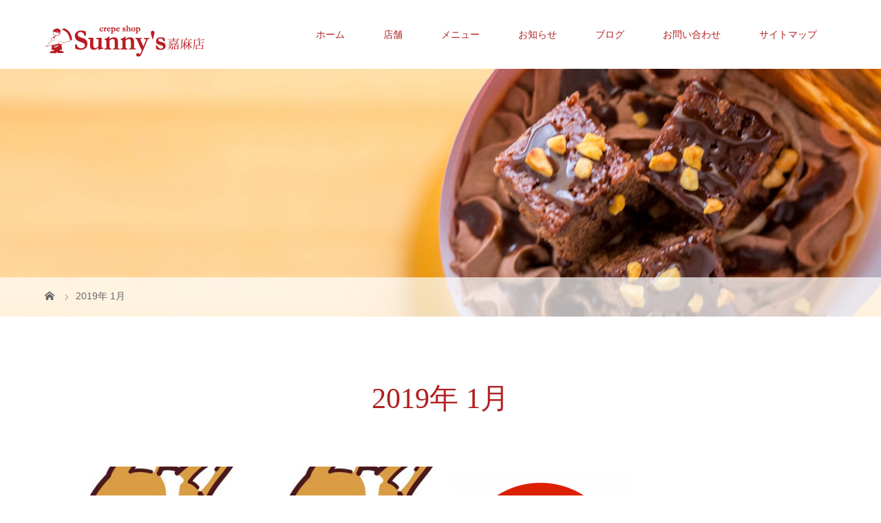

--- FILE ---
content_type: text/html; charset=UTF-8
request_url: https://crepe-fukuoka.com/archives/date/2019/01
body_size: 11374
content:
<!DOCTYPE html>
<html class="pc" lang="ja">
<head>
<meta charset="UTF-8">
<meta name="description" content="2019年 1月の記事一覧">
<meta name="viewport" content="width=device-width">
<title>2019年 1月の記事一覧</title>
<!--[if lt IE 9]>
<script src="https://crepe-fukuoka.com/wp-content/themes/story_tcd041/js/html5.js"></script>
<![endif]-->
<link rel="shortcut icon" href="https://crepe-fukuoka.com/wp-content/uploads/tcd-w/favicon.png">
<link rel='dns-prefetch' href='//s0.wp.com' />
<link rel='dns-prefetch' href='//www.google.com' />
<link rel='dns-prefetch' href='//s.w.org' />
<link rel='stylesheet' id='sb_instagram_styles-css'  href='https://crepe-fukuoka.com/wp-content/plugins/instagram-feed/css/sb-instagram-2-2.min.css' type='text/css' media='all' />
<link rel='stylesheet' id='contact-form-7-css'  href='https://crepe-fukuoka.com/wp-content/plugins/contact-form-7/includes/css/styles.css' type='text/css' media='all' />
<link rel='stylesheet' id='foobox-free-min-css'  href='https://crepe-fukuoka.com/wp-content/plugins/foobox-image-lightbox/free/css/foobox.free.min.css' type='text/css' media='all' />
<link rel='stylesheet' id='tcd-maps-css'  href='https://crepe-fukuoka.com/wp-content/plugins/tcd-google-maps/admin.css' type='text/css' media='all' />
<link rel='stylesheet' id='dashicons-css'  href='https://crepe-fukuoka.com/wp-includes/css/dashicons.min.css' type='text/css' media='all' />
<link rel='stylesheet' id='parent-style-css'  href='https://crepe-fukuoka.com/wp-content/themes/story_tcd041/style.css' type='text/css' media='all' />
<link rel='stylesheet' id='child-style-css'  href='https://crepe-fukuoka.com/wp-content/themes/story_child/style.css' type='text/css' media='all' />
<link rel='stylesheet' id='story-slick-css'  href='https://crepe-fukuoka.com/wp-content/themes/story_tcd041/css/slick.css' type='text/css' media='all' />
<link rel='stylesheet' id='story-slick-theme-css'  href='https://crepe-fukuoka.com/wp-content/themes/story_tcd041/css/slick-theme.css' type='text/css' media='all' />
<link rel='stylesheet' id='story-style-css'  href='https://crepe-fukuoka.com/wp-content/themes/story_child/style.css' type='text/css' media='all' />
<link rel='stylesheet' id='story-responsive-css'  href='https://crepe-fukuoka.com/wp-content/themes/story_tcd041/responsive.css' type='text/css' media='all' />
<link rel='stylesheet' id='story-footer-bar-css'  href='https://crepe-fukuoka.com/wp-content/themes/story_tcd041/css/footer-bar.css' type='text/css' media='all' />
<link rel='stylesheet' id='jetpack-widget-social-icons-styles-css'  href='https://crepe-fukuoka.com/wp-content/plugins/jetpack/modules/widgets/social-icons/social-icons.css' type='text/css' media='all' />
<link rel='stylesheet' id='jetpack_css-css'  href='https://crepe-fukuoka.com/wp-content/plugins/jetpack/css/jetpack.css' type='text/css' media='all' />
<script type='text/javascript' src='https://crepe-fukuoka.com/wp-includes/js/jquery/jquery.js'></script>
<script type='text/javascript' src='https://crepe-fukuoka.com/wp-includes/js/jquery/jquery-migrate.min.js'></script>
<script type='text/javascript' src='https://crepe-fukuoka.com/wp-content/themes/story_tcd041/js/slick.min.js'></script>
<script type='text/javascript' src='https://crepe-fukuoka.com/wp-content/themes/story_tcd041/js/functions.js'></script>
<script type='text/javascript' src='https://crepe-fukuoka.com/wp-content/themes/story_tcd041/js/responsive.js'></script>
<script type='text/javascript' src='https://crepe-fukuoka.com/wp-content/plugins/foobox-image-lightbox/free/js/foobox.free.min.js'></script>
<link rel='https://api.w.org/' href='https://crepe-fukuoka.com/wp-json/' />
<link rel="EditURI" type="application/rsd+xml" title="RSD" href="https://crepe-fukuoka.com/xmlrpc.php?rsd" />
<link rel="wlwmanifest" type="application/wlwmanifest+xml" href="https://crepe-fukuoka.com/wp-includes/wlwmanifest.xml" /> 
<meta name="generator" content="WordPress 4.9.26" />

<link rel='dns-prefetch' href='//v0.wordpress.com'/>
<style type='text/css'>img#wpstats{display:none}</style><link rel="icon" href="https://crepe-fukuoka.com/wp-content/uploads/2018/09/cropped-icon-32x32.jpg" sizes="32x32" />
<link rel="icon" href="https://crepe-fukuoka.com/wp-content/uploads/2018/09/cropped-icon-192x192.jpg" sizes="192x192" />
<link rel="apple-touch-icon-precomposed" href="https://crepe-fukuoka.com/wp-content/uploads/2018/09/cropped-icon-180x180.jpg" />
<meta name="msapplication-TileImage" content="https://crepe-fukuoka.com/wp-content/uploads/2018/09/cropped-icon-270x270.jpg" />
			<link rel="stylesheet" type="text/css" id="wp-custom-css" href="https://crepe-fukuoka.com/?custom-css=5696aaf5fc" />
		<style>
.content02-button:hover, .button a:hover, .global-nav .sub-menu a:hover, .content02-button:hover, .footer-bar01, .copyright, .nav-links02-previous a, .nav-links02-next a, .pagetop a, #submit_comment:hover, .page-links a:hover, .page-links > span, .pw_form input[type="submit"]:hover, .post-password-form input[type="submit"]:hover { 
	background: #B02020; 
}
.pb_slider .slick-prev:active, .pb_slider .slick-prev:focus, .pb_slider .slick-prev:hover {
	background: #B02020 url(https://crepe-fukuoka.com/wp-content/themes/story_tcd041/pagebuilder/assets/img/slider_arrow1.png) no-repeat 23px; 
}
.pb_slider .slick-next:active, .pb_slider .slick-next:focus, .pb_slider .slick-next:hover {
	background: #B02020 url(https://crepe-fukuoka.com/wp-content/themes/story_tcd041/pagebuilder/assets/img/slider_arrow2.png) no-repeat 25px 23px; 
}
#comment_textarea textarea:focus, #guest_info input:focus, #comment_textarea textarea:focus { 
	border: 1px solid #B02020; 
}
.archive-title, .article01-title a, .article02-title a, .article03-title, .article03-category-item:hover, .article05-category-item:hover, .article04-title, .article05-title, .article06-title, .article06-category-item:hover, .column-layout01-title, .column-layout01-title, .column-layout02-title, .column-layout03-title, .column-layout04-title, .column-layout05-title, .column-layout02-title, .column-layout03-title, .column-layout04-title, .column-layout05-title, .content01-title, .content02-button, .content03-title, .content04-title, .footer-gallery-title, .global-nav a:hover,  .global-nav .current-menu-item > a, .headline-primary, .nav-links01-previous a:hover, .nav-links01-next a:hover, .post-title, .styled-post-list1-title:hover, .top-slider-content-inner:after, .breadcrumb a:hover, .article07-title, .post-category a:hover, .post-meta-box a:hover, .post-content a, .color_headline {
color: #B02020;
}
.content02, .gallery01 .slick-arrow:hover, .global-nav .sub-menu a, .headline-bar, .nav-links02-next a:hover, .nav-links02-previous a:hover, .pagetop a:hover, .top-slider-nav li.active a, .top-slider-nav li:hover a {
background: #D6AE5C;
}
.social-nav-item a:hover:before {
color: #D6AE5C;
}
.article01-title a:hover, .article02-title a:hover, .article03 a:hover .article03-title, .article04 a:hover .article04-title, .article07 a:hover .article07-title, .post-content a:hover, .headline-link:hover {
	color: #781616;
}
@media only screen and (max-width: 991px) {
	.copyright {
		background: #B02020;
	}
}
@media only screen and (max-width: 1200px) {
	.global-nav a, .global-nav a:hover {
		background: #D6AE5C;
	}
	.global-nav .sub-menu a {
		background: #B02020;
	}
}
.headline-font-type {
font-family: "Times New Roman", "游明朝", "Yu Mincho", "游明朝体", "YuMincho", "ヒラギノ明朝 Pro W3", "Hiragino Mincho Pro", "HiraMinProN-W3", "HGS明朝E", "ＭＳ Ｐ明朝", "MS PMincho", serif; font-weight: 500;
}
a:hover .thumbnail01 img, .thumbnail01 img:hover {
	-moz-transform: scale(1.2); -ms-transform: scale(1.2); -o-transform: scale(1.2); -webkit-transform: scale(1.2); transform: scale(1.2); }
.global-nav > ul > li > a {
color: #B02020;
}
.article06 a:hover:before {
background: rgba(255, 255, 255, 0.9);
}
.footer-nav-wrapper:before {
background-color: rgba(176, 32, 32, 0.8);
}
</style>
	
<script src="//ajax.googleapis.com/ajax/libs/jquery/3.0.0/jquery.min.js"></script>
<script src="https://crepe-fukuoka.com/wp-content/themes/story_child/js/jquery.bgswitcher.js"></script>
<script>
jQuery(function($) {
    $('.bg-slider').bgSwitcher({
        images: ['https://crepe-fukuoka.com/wp-content/themes/story_child/images/background_sp_1.jpg','https://crepe-fukuoka.com/wp-content/themes/story_child/images/background_sp_2.jpg','https://crepe-fukuoka.com/wp-content/themes/story_child/images/background_sp_3.jpg'], // 切り替える背景画像を指定
    });
});
</script>

<!-- Global site tag (gtag.js) - Google Analytics -->
<script async src="https://www.googletagmanager.com/gtag/js?id=UA-126406980-1"></script>
<script>
  window.dataLayer = window.dataLayer || [];
  function gtag(){dataLayer.push(arguments);}
  gtag('js', new Date());

  gtag('config', 'UA-126406980-1');
</script>
	
</head>
<body class="archive date font-type1">
<header class="header">
	<div class="header-bar " style="background-color: #FFFFFF; color: #B02020;">
		<div class="header-bar-inner inner">
			<div class="logo logo-image"><a href="https://crepe-fukuoka.com/" data-label="嘉麻市のクレープ屋さん〈サニーズ嘉麻店〉"><img class="h_logo" src="https://crepe-fukuoka.com/wp-content/uploads/2018/09/logo.png" alt="嘉麻市のクレープ屋さん〈サニーズ嘉麻店〉"></a></div>
			<a href="#" id="global-nav-button" class="global-nav-button"></a>
			<nav id="global-nav" class="global-nav"><ul id="menu-%e3%82%b0%e3%83%ad%e3%83%bc%e3%83%90%e3%83%ab%e3%83%8a%e3%83%93" class="menu"><li id="menu-item-173" class="menu-item menu-item-type-post_type menu-item-object-page menu-item-home menu-item-173"><a href="https://crepe-fukuoka.com/"><span></span>ホーム</a></li>
<li id="menu-item-55" class="menu-item menu-item-type-post_type menu-item-object-page menu-item-55"><a href="https://crepe-fukuoka.com/shop"><span></span>店舗</a></li>
<li id="menu-item-59" class="menu-item menu-item-type-post_type menu-item-object-page menu-item-59"><a href="https://crepe-fukuoka.com/menu"><span></span>メニュー</a></li>
<li id="menu-item-293" class="menu-item menu-item-type-custom menu-item-object-custom menu-item-293"><a href="https://crepe-fukuoka.com/archives/news"><span></span>お知らせ</a></li>
<li id="menu-item-54" class="menu-item menu-item-type-post_type menu-item-object-page current_page_parent menu-item-54"><a href="https://crepe-fukuoka.com/blog"><span></span>ブログ</a></li>
<li id="menu-item-58" class="menu-item menu-item-type-post_type menu-item-object-page menu-item-58"><a href="https://crepe-fukuoka.com/contact"><span></span>お問い合わせ</a></li>
<li id="menu-item-62" class="menu-item menu-item-type-post_type menu-item-object-page menu-item-62"><a href="https://crepe-fukuoka.com/sitemap"><span></span>サイトマップ</a></li>
</ul></nav>		</div>
	</div>
	<div class="signage" style="background-image: url(https://crepe-fukuoka.com/wp-content/uploads/2018/09/blog_background.jpg);">
		<div class="signage-content" style="text-shadow: 2px 2px 2px #888888">
			<h1 class="signage-title headline-font-type" style="color: #FFFFFF; font-size: 50px;"></h1>
			<p class="signage-title-sub" style="color: #FFFFFF; font-size: 16px;"></p>
		</div>
	</div>
	<div class="breadcrumb-wrapper">
		<ul class="breadcrumb inner" itemscope itemtype="http://schema.org/BreadcrumbList">
			<li class="home" itemprop="itemListElement" itemscope itemtype="http://schema.org/ListItem">
				<a href="https://crepe-fukuoka.com/" itemscope itemtype="http://schema.org/Thing" itemprop="item">
					<span itemprop="name">HOME</span>
				</a>
				<meta itemprop="position" content="1" />
			</li>
						<li>2019年 1月</li>
					</ul>
	</div>
</header>
<div class="main">
	<div class="clearfix inner">
		<div class="archive-header">
			<h2 class="archive-title headline-font-type" style="font-size: 42px;">2019年 1月</h2>
			<div class="archive-text"></div>

		</div>
		<div id="infinitescroll" class="flex flex-wrap flex-auto">
			<article class="article03" style="opacity: 0;">
				<a class="flex flex-column" href="https://crepe-fukuoka.com/archives/480">
					<div class="article03-thumbnail thumbnail01">
<img width="280" height="280" src="https://crepe-fukuoka.com/wp-content/uploads/2018/10/5da3ff30aa94704d643832786ce5c921-280x280.jpg" class="attachment-size1 size-size1 wp-post-image" alt="" srcset="https://crepe-fukuoka.com/wp-content/uploads/2018/10/5da3ff30aa94704d643832786ce5c921-280x280.jpg 280w, https://crepe-fukuoka.com/wp-content/uploads/2018/10/5da3ff30aa94704d643832786ce5c921-150x150.jpg 150w, https://crepe-fukuoka.com/wp-content/uploads/2018/10/5da3ff30aa94704d643832786ce5c921-300x300.jpg 300w, https://crepe-fukuoka.com/wp-content/uploads/2018/10/5da3ff30aa94704d643832786ce5c921-120x120.jpg 120w" sizes="(max-width: 280px) 100vw, 280px" />					</div>
					<div class="article03-content flex flex-auto flex-column">
						<h2 class="article03-title headline-font-type">スタッフ欠員！</h2>
						<p class="article03-meta">
							<time class="article03-date" datetime="2019-01-21">2019.01.21</time><span class="article03-category"><span class="article03-category-item" data-url="https://crepe-fukuoka.com/archives/category/blog">blog</span></span>						</p>
					</div>
				</a>
			</article>
			<article class="article03" style="opacity: 0;">
				<a class="flex flex-column" href="https://crepe-fukuoka.com/archives/476">
					<div class="article03-thumbnail thumbnail01">
<img width="280" height="280" src="https://crepe-fukuoka.com/wp-content/uploads/2018/10/5da3ff30aa94704d643832786ce5c921-280x280.jpg" class="attachment-size1 size-size1 wp-post-image" alt="" srcset="https://crepe-fukuoka.com/wp-content/uploads/2018/10/5da3ff30aa94704d643832786ce5c921-280x280.jpg 280w, https://crepe-fukuoka.com/wp-content/uploads/2018/10/5da3ff30aa94704d643832786ce5c921-150x150.jpg 150w, https://crepe-fukuoka.com/wp-content/uploads/2018/10/5da3ff30aa94704d643832786ce5c921-300x300.jpg 300w, https://crepe-fukuoka.com/wp-content/uploads/2018/10/5da3ff30aa94704d643832786ce5c921-120x120.jpg 120w" sizes="(max-width: 280px) 100vw, 280px" />					</div>
					<div class="article03-content flex flex-auto flex-column">
						<h2 class="article03-title headline-font-type">明日1月18日の営業についてのお詫び</h2>
						<p class="article03-meta">
							<time class="article03-date" datetime="2019-01-17">2019.01.17</time><span class="article03-category"><span class="article03-category-item" data-url="https://crepe-fukuoka.com/archives/category/blog">blog</span></span>						</p>
					</div>
				</a>
			</article>
			<article class="article03" style="opacity: 0;">
				<a class="flex flex-column" href="https://crepe-fukuoka.com/archives/469">
					<div class="article03-thumbnail thumbnail01">
<img width="280" height="280" src="https://crepe-fukuoka.com/wp-content/uploads/2019/01/84a8d4d7535791e9b74afcbff95fe529-280x280.png" class="attachment-size1 size-size1 wp-post-image" alt="" srcset="https://crepe-fukuoka.com/wp-content/uploads/2019/01/84a8d4d7535791e9b74afcbff95fe529-280x280.png 280w, https://crepe-fukuoka.com/wp-content/uploads/2019/01/84a8d4d7535791e9b74afcbff95fe529-150x150.png 150w, https://crepe-fukuoka.com/wp-content/uploads/2019/01/84a8d4d7535791e9b74afcbff95fe529-300x300.png 300w, https://crepe-fukuoka.com/wp-content/uploads/2019/01/84a8d4d7535791e9b74afcbff95fe529-120x120.png 120w, https://crepe-fukuoka.com/wp-content/uploads/2019/01/84a8d4d7535791e9b74afcbff95fe529.png 640w" sizes="(max-width: 280px) 100vw, 280px" />					</div>
					<div class="article03-content flex flex-auto flex-column">
						<h2 class="article03-title headline-font-type">あけましておめでとうございます。</h2>
						<p class="article03-meta">
							<time class="article03-date" datetime="2019-01-08">2019.01.08</time><span class="article03-category"><span class="article03-category-item" data-url="https://crepe-fukuoka.com/archives/category/%e6%9c%aa%e5%88%86%e9%a1%9e">未分類</span></span>						</p>
					</div>
				</a>
			</article>
		</div>
	</div>
</div>
<div class="widget_text widget_instagram"><div class="textwidget custom-html-widget"><div class="instagram">

<div id="sb_instagram" class="sbi sbi_col_5  sbi_width_resp sbi_disable_mobile" style="padding-bottom: 10px;width: 100%;" data-feedid="sbi_17841408474218629#5" data-res="auto" data-cols="5" data-num="5" data-shortcode-atts="{}" >
	<div class="sb_instagram_header  sbi_no_avatar" style="padding: 5px; margin-bottom: 10px;padding-bottom: 0;">
    <a href="https://www.instagram.com/sunnys_kama/" target="_blank" rel="noopener nofollow" title="@sunnys_kama" class="sbi_header_link">
        <div class="sbi_header_text sbi_no_bio">
            <h3 >sunnys_kama</h3>
	                </div>
                <div class="sbi_header_img">
            <div class="sbi_header_hashtag_icon"><svg class="sbi_new_logo fa-instagram fa-w-14" aria-hidden="true" data-fa-processed="" aria-label="Instagram" data-prefix="fab" data-icon="instagram" role="img" viewBox="0 0 448 512">
	                <path fill="currentColor" d="M224.1 141c-63.6 0-114.9 51.3-114.9 114.9s51.3 114.9 114.9 114.9S339 319.5 339 255.9 287.7 141 224.1 141zm0 189.6c-41.1 0-74.7-33.5-74.7-74.7s33.5-74.7 74.7-74.7 74.7 33.5 74.7 74.7-33.6 74.7-74.7 74.7zm146.4-194.3c0 14.9-12 26.8-26.8 26.8-14.9 0-26.8-12-26.8-26.8s12-26.8 26.8-26.8 26.8 12 26.8 26.8zm76.1 27.2c-1.7-35.9-9.9-67.7-36.2-93.9-26.2-26.2-58-34.4-93.9-36.2-37-2.1-147.9-2.1-184.9 0-35.8 1.7-67.6 9.9-93.9 36.1s-34.4 58-36.2 93.9c-2.1 37-2.1 147.9 0 184.9 1.7 35.9 9.9 67.7 36.2 93.9s58 34.4 93.9 36.2c37 2.1 147.9 2.1 184.9 0 35.9-1.7 67.7-9.9 93.9-36.2 26.2-26.2 34.4-58 36.2-93.9 2.1-37 2.1-147.8 0-184.8zM398.8 388c-7.8 19.6-22.9 34.7-42.6 42.6-29.5 11.7-99.5 9-132.1 9s-102.7 2.6-132.1-9c-19.6-7.8-34.7-22.9-42.6-42.6-11.7-29.5-9-99.5-9-132.1s-2.6-102.7 9-132.1c7.8-19.6 22.9-34.7 42.6-42.6 29.5-11.7 99.5-9 132.1-9s102.7-2.6 132.1 9c19.6 7.8 34.7 22.9 42.6 42.6 11.7 29.5 9 99.5 9 132.1s2.7 102.7-9 132.1z"></path>
	            </svg></div>
        </div>
        
    </a>
</div>
    <div id="sbi_images" style="padding: 5px;">
		<div class="sbi_item sbi_type_image sbi_new sbi_transition" id="sbi_17927095025538381" data-date="1676244471">
    <div class="sbi_photo_wrap">
        <a class="sbi_photo" href="https://www.instagram.com/p/ColK1sRPSUY/" target="_blank" rel="noopener nofollow" data-full-res="https://scontent-nrt1-1.cdninstagram.com/v/t51.29350-15/330969356_188643020523049_4811744482754944690_n.jpg?_nc_cat=106&#038;ccb=1-7&#038;_nc_sid=8ae9d6&#038;_nc_ohc=RmNViXMpF3AAX_tIfd6&#038;_nc_ht=scontent-nrt1-1.cdninstagram.com&#038;edm=ANo9K5cEAAAA&#038;oh=00_AfAW4EfeuBL43YeIKEn0_u-Xdnybv_BWKwCQJsPpbmeOXg&#038;oe=64731956" data-img-src-set="{&quot;d&quot;:&quot;https:\/\/scontent-nrt1-1.cdninstagram.com\/v\/t51.29350-15\/330969356_188643020523049_4811744482754944690_n.jpg?_nc_cat=106&amp;ccb=1-7&amp;_nc_sid=8ae9d6&amp;_nc_ohc=RmNViXMpF3AAX_tIfd6&amp;_nc_ht=scontent-nrt1-1.cdninstagram.com&amp;edm=ANo9K5cEAAAA&amp;oh=00_AfAW4EfeuBL43YeIKEn0_u-Xdnybv_BWKwCQJsPpbmeOXg&amp;oe=64731956&quot;,&quot;150&quot;:&quot;https:\/\/www.instagram.com\/p\/ColK1sRPSUY\/media\/?size=t&quot;,&quot;320&quot;:&quot;https:\/\/www.instagram.com\/p\/ColK1sRPSUY\/media\/?size=m&quot;,&quot;640&quot;:&quot;https:\/\/scontent-nrt1-1.cdninstagram.com\/v\/t51.29350-15\/330969356_188643020523049_4811744482754944690_n.jpg?_nc_cat=106&amp;ccb=1-7&amp;_nc_sid=8ae9d6&amp;_nc_ohc=RmNViXMpF3AAX_tIfd6&amp;_nc_ht=scontent-nrt1-1.cdninstagram.com&amp;edm=ANo9K5cEAAAA&amp;oh=00_AfAW4EfeuBL43YeIKEn0_u-Xdnybv_BWKwCQJsPpbmeOXg&amp;oe=64731956&quot;}">
            <span class="sbi-screenreader">こんにちは！
サニーズです🙌
⁡
⁡
</span>
            	                    <img src="https://crepe-fukuoka.com/wp-content/plugins/instagram-feed/img/placeholder.png" alt="こんにちは！
サニーズです🙌
⁡
⁡
気になっていたお客様もたくさんおられるかと思いますが、お隣に米粉のベビーカステラ専門店pakupakuが2月7日にオープンしています🌾
⁡
⁡
完全グルテンフリーなので小麦粉アレルギーの方でも食べられるベビーカステラです🙌
⁡
⁡
週末は12時からの開店なのでご注意ください⚠️💦
⁡
⁡
完売次第営業終了になるのでその点にもご注意ください⚠️
⁡
⁡
もうすぐバレンタインなのでチョコ味のベビーカステラはいかがですか🍫💓
⁡
⁡
皆様の御来店お待ちしております！🙇‍♀️
⁡
⁡
⁡
⁡
⁡
⁡
⁡
⁡
⁡
⁡
⁡
⁡
⁡
⁡
#福岡
#嘉麻市
#インスタスポット
#クレープ
#甘いもの
#スイーツ
#お菓子
#手作り
#もちもち
#キッチンカー
#新店舗
#いちご
#あまおう
#ベビーカステラ
#グルテンフリー
#米粉
#ナチュラル
#ドライフラワー
#オシャレ">
        </a>
    </div>
</div><div class="sbi_item sbi_type_image sbi_new sbi_transition" id="sbi_17872428662822190" data-date="1674544809">
    <div class="sbi_photo_wrap">
        <a class="sbi_photo" href="https://www.instagram.com/p/Cnyg_arvIh2/" target="_blank" rel="noopener nofollow" data-full-res="https://scontent-nrt1-1.cdninstagram.com/v/t51.29350-15/326804852_121682760814412_8137131053081293359_n.jpg?_nc_cat=102&#038;ccb=1-7&#038;_nc_sid=8ae9d6&#038;_nc_ohc=6fwO8RY0jYUAX9JU1-r&#038;_nc_oc=AQny4LQh_tm6JhoEgNV9YWQC4awIsQqYwwpm1D7g_zCos3dNtrphm4yqFOd2UZ7t0Gw&#038;_nc_ht=scontent-nrt1-1.cdninstagram.com&#038;edm=ANo9K5cEAAAA&#038;oh=00_AfAhbuQKjzIkIxy3-YMqGvd7IjvcDZ2hY-pMR5NzBFm2TQ&#038;oe=64743339" data-img-src-set="{&quot;d&quot;:&quot;https:\/\/scontent-nrt1-1.cdninstagram.com\/v\/t51.29350-15\/326804852_121682760814412_8137131053081293359_n.jpg?_nc_cat=102&amp;ccb=1-7&amp;_nc_sid=8ae9d6&amp;_nc_ohc=6fwO8RY0jYUAX9JU1-r&amp;_nc_oc=AQny4LQh_tm6JhoEgNV9YWQC4awIsQqYwwpm1D7g_zCos3dNtrphm4yqFOd2UZ7t0Gw&amp;_nc_ht=scontent-nrt1-1.cdninstagram.com&amp;edm=ANo9K5cEAAAA&amp;oh=00_AfAhbuQKjzIkIxy3-YMqGvd7IjvcDZ2hY-pMR5NzBFm2TQ&amp;oe=64743339&quot;,&quot;150&quot;:&quot;https:\/\/www.instagram.com\/p\/Cnyg_arvIh2\/media\/?size=t&quot;,&quot;320&quot;:&quot;https:\/\/www.instagram.com\/p\/Cnyg_arvIh2\/media\/?size=m&quot;,&quot;640&quot;:&quot;https:\/\/scontent-nrt1-1.cdninstagram.com\/v\/t51.29350-15\/326804852_121682760814412_8137131053081293359_n.jpg?_nc_cat=102&amp;ccb=1-7&amp;_nc_sid=8ae9d6&amp;_nc_ohc=6fwO8RY0jYUAX9JU1-r&amp;_nc_oc=AQny4LQh_tm6JhoEgNV9YWQC4awIsQqYwwpm1D7g_zCos3dNtrphm4yqFOd2UZ7t0Gw&amp;_nc_ht=scontent-nrt1-1.cdninstagram.com&amp;edm=ANo9K5cEAAAA&amp;oh=00_AfAhbuQKjzIkIxy3-YMqGvd7IjvcDZ2hY-pMR5NzBFm2TQ&amp;oe=64743339&quot;}">
            <span class="sbi-screenreader">こんにちは！
サニーズ嘉麻店です🙌</span>
            	                    <img src="https://crepe-fukuoka.com/wp-content/plugins/instagram-feed/img/placeholder.png" alt="こんにちは！
サニーズ嘉麻店です🙌
⁡
⁡
⁡
大雪と記録的な寒波のため、本日の営業は終了しております💦
⁡
⁡
水曜日は定休日、木曜日からは通常営業いたしますのでよろしくお願いします🙇‍♀️
⁡
⁡
⁡
⁡
⁡
#福岡
#嘉麻市
#インスタスポット
#クレープ
#甘いもの
#スイーツ
#お菓子
#手作り
#イルミネーション
#雪だるま
#モンブラン
#もちもち
#キッチンカー
#新店舗
#いちご
#あまおう">
        </a>
    </div>
</div><div class="sbi_item sbi_type_image sbi_new sbi_transition" id="sbi_18208832821200469" data-date="1672281979">
    <div class="sbi_photo_wrap">
        <a class="sbi_photo" href="https://www.instagram.com/p/CmvE_Gev2Jt/" target="_blank" rel="noopener nofollow" data-full-res="https://scontent-nrt1-1.cdninstagram.com/v/t51.29350-15/322644067_856031015610017_6621204846653727075_n.jpg?_nc_cat=100&#038;ccb=1-7&#038;_nc_sid=8ae9d6&#038;_nc_ohc=KgBci0NKl0UAX_v9hv3&#038;_nc_ht=scontent-nrt1-1.cdninstagram.com&#038;edm=ANo9K5cEAAAA&#038;oh=00_AfB5JmFesSPhAPaacvLOy8nbwP2gcxaMp6R_IoB1LNE8PA&#038;oe=6472F2F7" data-img-src-set="{&quot;d&quot;:&quot;https:\/\/scontent-nrt1-1.cdninstagram.com\/v\/t51.29350-15\/322644067_856031015610017_6621204846653727075_n.jpg?_nc_cat=100&amp;ccb=1-7&amp;_nc_sid=8ae9d6&amp;_nc_ohc=KgBci0NKl0UAX_v9hv3&amp;_nc_ht=scontent-nrt1-1.cdninstagram.com&amp;edm=ANo9K5cEAAAA&amp;oh=00_AfB5JmFesSPhAPaacvLOy8nbwP2gcxaMp6R_IoB1LNE8PA&amp;oe=6472F2F7&quot;,&quot;150&quot;:&quot;https:\/\/www.instagram.com\/p\/CmvE_Gev2Jt\/media\/?size=t&quot;,&quot;320&quot;:&quot;https:\/\/www.instagram.com\/p\/CmvE_Gev2Jt\/media\/?size=m&quot;,&quot;640&quot;:&quot;https:\/\/scontent-nrt1-1.cdninstagram.com\/v\/t51.29350-15\/322644067_856031015610017_6621204846653727075_n.jpg?_nc_cat=100&amp;ccb=1-7&amp;_nc_sid=8ae9d6&amp;_nc_ohc=KgBci0NKl0UAX_v9hv3&amp;_nc_ht=scontent-nrt1-1.cdninstagram.com&amp;edm=ANo9K5cEAAAA&amp;oh=00_AfB5JmFesSPhAPaacvLOy8nbwP2gcxaMp6R_IoB1LNE8PA&amp;oe=6472F2F7&quot;}">
            <span class="sbi-screenreader">こんにちは！
サニーズ嘉麻店です🙌</span>
            	                    <img src="https://crepe-fukuoka.com/wp-content/plugins/instagram-feed/img/placeholder.png" alt="こんにちは！
サニーズ嘉麻店です🙌
⁡
⁡
お知らせが遅れてしまいましたがサニーズは本日が今年最後の営業となります！
⁡
⁡
12月30日～1月5日
⁡
が、お休みとなります！
⁡
⁡
⁡
Cafe YUIも同じお休みなのでご来店の際はご注意ください🙇‍♀️
⁡
⁡
今年もたくさんの方にサニーズのクレープをお求め頂き大変感謝しております🙇‍♀️🥺
⁡
⁡
来年はお隣に米粉ベビーカステラ専門店pakupakuもオープンいたしますので新しくなったお店にぜひまたお立ち寄りください✩.*˚
⁡
⁡
それでは皆様良いお年を～☆。.:＊・゜🌟 𖤐´-🌙
⁡
⁡
⁡
⁡
⁡
⁡
⁡
#福岡
#嘉麻市
#インスタスポット
#クレープ
#甘いもの
#スイーツ
#お菓子
#手作り
#イルミネーション
#雪だるま
#モンブラン
#もちもち
#キッチンカー
#新店舗
#いちご
#あまおう">
        </a>
    </div>
</div><div class="sbi_item sbi_type_image sbi_new sbi_transition" id="sbi_17944082513327889" data-date="1671676301">
    <div class="sbi_photo_wrap">
        <a class="sbi_photo" href="https://www.instagram.com/p/CmdBvxLPxUm/" target="_blank" rel="noopener nofollow" data-full-res="https://scontent-nrt1-1.cdninstagram.com/v/t51.29350-15/321025865_1211007333164002_4834275935896993804_n.jpg?_nc_cat=100&#038;ccb=1-7&#038;_nc_sid=8ae9d6&#038;_nc_ohc=MXlk_ZtXsoAAX_3LEb8&#038;_nc_ht=scontent-nrt1-1.cdninstagram.com&#038;edm=ANo9K5cEAAAA&#038;oh=00_AfCmtiHrhZVCXUmFpBjoaC6EbndY9l1dOfcX1_6QYXE3Kg&#038;oe=64731549" data-img-src-set="{&quot;d&quot;:&quot;https:\/\/scontent-nrt1-1.cdninstagram.com\/v\/t51.29350-15\/321025865_1211007333164002_4834275935896993804_n.jpg?_nc_cat=100&amp;ccb=1-7&amp;_nc_sid=8ae9d6&amp;_nc_ohc=MXlk_ZtXsoAAX_3LEb8&amp;_nc_ht=scontent-nrt1-1.cdninstagram.com&amp;edm=ANo9K5cEAAAA&amp;oh=00_AfCmtiHrhZVCXUmFpBjoaC6EbndY9l1dOfcX1_6QYXE3Kg&amp;oe=64731549&quot;,&quot;150&quot;:&quot;https:\/\/www.instagram.com\/p\/CmdBvxLPxUm\/media\/?size=t&quot;,&quot;320&quot;:&quot;https:\/\/www.instagram.com\/p\/CmdBvxLPxUm\/media\/?size=m&quot;,&quot;640&quot;:&quot;https:\/\/scontent-nrt1-1.cdninstagram.com\/v\/t51.29350-15\/321025865_1211007333164002_4834275935896993804_n.jpg?_nc_cat=100&amp;ccb=1-7&amp;_nc_sid=8ae9d6&amp;_nc_ohc=MXlk_ZtXsoAAX_3LEb8&amp;_nc_ht=scontent-nrt1-1.cdninstagram.com&amp;edm=ANo9K5cEAAAA&amp;oh=00_AfCmtiHrhZVCXUmFpBjoaC6EbndY9l1dOfcX1_6QYXE3Kg&amp;oe=64731549&quot;}">
            <span class="sbi-screenreader">こんにちは！
サニーズ嘉麻店です🙌</span>
            	                    <img src="https://crepe-fukuoka.com/wp-content/plugins/instagram-feed/img/placeholder.png" alt="こんにちは！
サニーズ嘉麻店です🙌
⁡
⁡
本日22日からキッチンカーで営業しておりました嘉麻バーガーのCafe YUIが移転リニューアルオープンしております(*´˘`*)♡
⁡
⁡
⁡
22日(木)～25日(日)まで1グループにつき1枚100円引きチケットを発行しておりますのでぜひ起こしください💫💫
⁡
⁡
皆さまのご来店お待ちしております🙇‍♂️⭐𓂃𓈒𓏸︎︎︎︎
⁡
⁡
⁡

⁡
⁡
⁡
⁡
⁡
#福岡
#嘉麻市
#インスタスポット
#クレープ
#甘いもの
#スイーツ
#お菓子
#手作り
#イルミネーション
#雪だるま
#モンブラン
#もちもち
#キッチンカー
#新店舗
#いちご
#あまおう">
        </a>
    </div>
</div><div class="sbi_item sbi_type_carousel sbi_new sbi_transition" id="sbi_17934349889441954" data-date="1670310016">
    <div class="sbi_photo_wrap">
        <a class="sbi_photo" href="https://www.instagram.com/p/Cl0Tw_EvrHE/" target="_blank" rel="noopener nofollow" data-full-res="https://scontent-nrt1-1.cdninstagram.com/v/t51.29350-15/318174903_1780872752311160_3756550946637558282_n.jpg?_nc_cat=101&#038;ccb=1-7&#038;_nc_sid=8ae9d6&#038;_nc_ohc=-RlLKZvC7DkAX-A2yUj&#038;_nc_ht=scontent-nrt1-1.cdninstagram.com&#038;edm=ANo9K5cEAAAA&#038;oh=00_AfBSKUBS_DeLVtDuuCWxzkoCh8_PLt8TyA0BHpElFf_Yzg&#038;oe=6472E312" data-img-src-set="{&quot;d&quot;:&quot;https:\/\/scontent-nrt1-1.cdninstagram.com\/v\/t51.29350-15\/318174903_1780872752311160_3756550946637558282_n.jpg?_nc_cat=101&amp;ccb=1-7&amp;_nc_sid=8ae9d6&amp;_nc_ohc=-RlLKZvC7DkAX-A2yUj&amp;_nc_ht=scontent-nrt1-1.cdninstagram.com&amp;edm=ANo9K5cEAAAA&amp;oh=00_AfBSKUBS_DeLVtDuuCWxzkoCh8_PLt8TyA0BHpElFf_Yzg&amp;oe=6472E312&quot;,&quot;150&quot;:&quot;https:\/\/www.instagram.com\/p\/Cl0Tw_EvrHE\/media\/?size=t&quot;,&quot;320&quot;:&quot;https:\/\/www.instagram.com\/p\/Cl0Tw_EvrHE\/media\/?size=m&quot;,&quot;640&quot;:&quot;https:\/\/www.instagram.com\/p\/Cl0Tw_EvrHE\/media\/?size=l&quot;}">
            <span class="sbi-screenreader">完成❌→完全⭕️
⁡
※100引きチケッ</span>
            <svg class="svg-inline--fa fa-clone fa-w-16 sbi_lightbox_carousel_icon" aria-hidden="true" aria-label="Clone" data-fa-proƒcessed="" data-prefix="far" data-icon="clone" role="img" xmlns="http://www.w3.org/2000/svg" viewBox="0 0 512 512">
	                <path fill="currentColor" d="M464 0H144c-26.51 0-48 21.49-48 48v48H48c-26.51 0-48 21.49-48 48v320c0 26.51 21.49 48 48 48h320c26.51 0 48-21.49 48-48v-48h48c26.51 0 48-21.49 48-48V48c0-26.51-21.49-48-48-48zM362 464H54a6 6 0 0 1-6-6V150a6 6 0 0 1 6-6h42v224c0 26.51 21.49 48 48 48h224v42a6 6 0 0 1-6 6zm96-96H150a6 6 0 0 1-6-6V54a6 6 0 0 1 6-6h308a6 6 0 0 1 6 6v308a6 6 0 0 1-6 6z"></path>
	            </svg>	                    <img src="https://crepe-fukuoka.com/wp-content/plugins/instagram-feed/img/placeholder.png" alt="完成❌→完全⭕️
⁡
※100引きチケットの配布は22日(木曜日)からになります※

※チケットの配布はCafe YUIでのみ行います※
⁡
#国産牛
#こだわり
#ポテト
#カフェ
#ハンバーガー
#手作り
#レタス
#新鮮
#トマト
#野菜
#ご当地バーガー
#ご当地グルメ
#CafeYUI
#嘉麻バーガー
#テリヤキ
#テリタマ
#新店舗
⁡">
        </a>
    </div>
</div>    </div>

	<div id="sbi_load">

	
	    <span class="sbi_follow_btn sbi_custom">
        <a href="https://www.instagram.com/sunnys_kama/" style="background: rgb(176,32,32);" target="_blank" rel="noopener nofollow"><svg class="svg-inline--fa fa-instagram fa-w-14" aria-hidden="true" data-fa-processed="" aria-label="Instagram" data-prefix="fab" data-icon="instagram" role="img" viewBox="0 0 448 512">
	                <path fill="currentColor" d="M224.1 141c-63.6 0-114.9 51.3-114.9 114.9s51.3 114.9 114.9 114.9S339 319.5 339 255.9 287.7 141 224.1 141zm0 189.6c-41.1 0-74.7-33.5-74.7-74.7s33.5-74.7 74.7-74.7 74.7 33.5 74.7 74.7-33.6 74.7-74.7 74.7zm146.4-194.3c0 14.9-12 26.8-26.8 26.8-14.9 0-26.8-12-26.8-26.8s12-26.8 26.8-26.8 26.8 12 26.8 26.8zm76.1 27.2c-1.7-35.9-9.9-67.7-36.2-93.9-26.2-26.2-58-34.4-93.9-36.2-37-2.1-147.9-2.1-184.9 0-35.8 1.7-67.6 9.9-93.9 36.1s-34.4 58-36.2 93.9c-2.1 37-2.1 147.9 0 184.9 1.7 35.9 9.9 67.7 36.2 93.9s58 34.4 93.9 36.2c37 2.1 147.9 2.1 184.9 0 35.9-1.7 67.7-9.9 93.9-36.2 26.2-26.2 34.4-58 36.2-93.9 2.1-37 2.1-147.8 0-184.8zM398.8 388c-7.8 19.6-22.9 34.7-42.6 42.6-29.5 11.7-99.5 9-132.1 9s-102.7 2.6-132.1-9c-19.6-7.8-34.7-22.9-42.6-42.6-11.7-29.5-9-99.5-9-132.1s-2.6-102.7 9-132.1c7.8-19.6 22.9-34.7 42.6-42.6 29.5-11.7 99.5-9 132.1-9s102.7-2.6 132.1 9c19.6 7.8 34.7 22.9 42.6 42.6 11.7 29.5 9 99.5 9 132.1s2.7 102.7-9 132.1z"></path>
	            </svg>Follow on Instagram</a>
    </span>
	
</div>
	    <span class="sbi_resized_image_data" data-feed-id="sbi_17841408474218629#5" data-resized="{&quot;17934349889441954&quot;:{&quot;id&quot;:&quot;318174903_1780872752311160_3756550946637558282_n&quot;,&quot;ratio&quot;:&quot;0.80&quot;,&quot;sizes&quot;:{&quot;full&quot;:640,&quot;low&quot;:320}},&quot;17944082513327889&quot;:{&quot;id&quot;:&quot;321025865_1211007333164002_4834275935896993804_n&quot;,&quot;ratio&quot;:&quot;1.34&quot;,&quot;sizes&quot;:{&quot;full&quot;:640,&quot;low&quot;:320}},&quot;18208832821200469&quot;:{&quot;id&quot;:&quot;322644067_856031015610017_6621204846653727075_n&quot;,&quot;ratio&quot;:&quot;1.62&quot;,&quot;sizes&quot;:{&quot;full&quot;:640,&quot;low&quot;:320}},&quot;17872428662822190&quot;:{&quot;id&quot;:&quot;326804852_121682760814412_8137131053081293359_n&quot;,&quot;ratio&quot;:&quot;1.33&quot;,&quot;sizes&quot;:{&quot;full&quot;:640,&quot;low&quot;:320}},&quot;17927095025538381&quot;:{&quot;id&quot;:&quot;330969356_188643020523049_4811744482754944690_n&quot;,&quot;ratio&quot;:&quot;0.80&quot;,&quot;sizes&quot;:{&quot;full&quot;:640,&quot;low&quot;:320}}}">
	</span>
	        <div id="sbi_mod_error">
            <span>This error message is only visible to WordPress admins</span><br />
                </div>
        </div>


</div></div></div>
<footer class="footer">
	<section class="footer-gallery">
		<h2 class="footer-gallery-title headline-font-type" style="font-size: 40px;"></h2>
		<div class="footer-gallery-slider">
		</div>
	</section>
	<div class="footer-nav-wrapper" style="background-image: url(https://crepe-fukuoka.com/wp-content/uploads/2018/09/footer_background.jpg);">
		<div class="footer-nav inner">
			<div class="footer-nav-inner">
<div class="widget_text footer-widget clearfix widget_custom_html" id="custom_html-3">
<div class="textwidget custom-html-widget"><div class="footer_navi">
<ul>
<li>
<a href="https://crepe-fukuoka.com/" >ホーム</a>
</li>
<li>
<a href="https://crepe-fukuoka.com/shop/" >店舗</a>
</li>
<li>
<a href="https://crepe-fukuoka.com/menu/" >メニュー</a>
</li>
<li>
<a href="https://crepe-fukuoka.com/news/" >お知らせ</a>
</li>
<li>
<a href="https://crepe-fukuoka.com/shop/" >ブログ</a>
</li>
<li>
<a href="https://crepe-fukuoka.com/contact/" >お問い合わせ</a>
</li>
<li>
<a href="https://crepe-fukuoka.com/sitemap/" >サイトマップ</a>
</li>
</ul>
</div></div></div>
			</div>
		</div>
	</div>
	<div class="footer-content inner">
		<div class="footer-logo footer-logo-image"><a href="https://crepe-fukuoka.com/"><img class="f_logo" src="https://crepe-fukuoka.com/wp-content/uploads/2018/09/logo.png" alt="嘉麻市のクレープ屋さん〈サニーズ嘉麻店〉"></a></div>
		<p class="align1">サニーズ嘉麻店<br />
open 11:00 close 18:00<br />
店休日 毎週水曜/第3木曜<br />
（材料が無くなり次第終了になる場合がございます。）<br />
〒820-0301 福岡県嘉麻市牛隈1362-1<br />
Tel : 070-4715-3212</p>
	</div>
	
<div class="widget_text widget_map"><div class="textwidget custom-html-widget"><iframe src="https://www.google.com/maps/embed?pb=!1m18!1m12!1m3!1d3324.483168179244!2d130.72677731520224!3d33.56680218074084!2m3!1f0!2f0!3f0!3m2!1i1024!2i768!4f13.1!3m3!1m2!1s0x35417c0edc4dc819%3A0x6f027561fab9619e!2z44CSODIwLTAzMDEg56aP5bKh55yM5ZiJ6bq75biC54mb6ZqI77yR77yT77yW77yS4oiS77yR!5e0!3m2!1sja!2sjp!4v1537799601469" width="100%" height="350px" frameborder="0" style="border:0" allowfullscreen></iframe></div></div>	
	<div class="footer-bar01">
		<div class="footer-bar01-inner">
			<ul class="social-nav">
				<li class="social-nav-twitter social-nav-item"><a href="https://twitter.com/sunnys_kama" target="_blank"></a></li>
				<li class="social-nav-facebook social-nav-item"><a href="https://www.facebook.com/sunnys.kama/" target="_blank"></a></li>
				<li class="social-nav-instagram  social-nav-item"><a href="https://www.instagram.com/sunnys_kama/" target="_blank"></a></li>
			</ul>
			<p class="copyright"><small>Copyright &copy; 嘉麻市のクレープ屋さん〈サニーズ嘉麻店〉. All rights reserved. <span style="padding-left:10px;">produced by <a href="https://1px.biz/">design studio 1px</a></span></small></p>
			<div id="pagetop" class="pagetop">
				<a href="#"></a>
			</div>
		</div>
	</div>
</footer>
<!-- Instagram Feed JS -->
<script type="text/javascript">
var sbiajaxurl = "https://crepe-fukuoka.com/wp-admin/admin-ajax.php";
</script>
	<div style="display:none">
	</div>
<script type='text/javascript'>
/* <![CDATA[ */
var wpcf7 = {"apiSettings":{"root":"https:\/\/crepe-fukuoka.com\/wp-json\/contact-form-7\/v1","namespace":"contact-form-7\/v1"},"recaptcha":{"messages":{"empty":"\u3042\u306a\u305f\u304c\u30ed\u30dc\u30c3\u30c8\u3067\u306f\u306a\u3044\u3053\u3068\u3092\u8a3c\u660e\u3057\u3066\u304f\u3060\u3055\u3044\u3002"}}};
/* ]]> */
</script>
<script type='text/javascript' src='https://crepe-fukuoka.com/wp-content/plugins/contact-form-7/includes/js/scripts.js'></script>
<script type='text/javascript' src='https://s0.wp.com/wp-content/js/devicepx-jetpack.js'></script>
<script type='text/javascript'>
var renderInvisibleReCaptcha = function() {

    for (var i = 0; i < document.forms.length; ++i) {
        var form = document.forms[i];
        var holder = form.querySelector('.inv-recaptcha-holder');

        if (null === holder) continue;
		holder.innerHTML = '';

         (function(frm){
			var cf7SubmitElm = frm.querySelector('.wpcf7-submit');
            var holderId = grecaptcha.render(holder,{
                'sitekey': '6LdQS7MUAAAAAEmSdoQXWrcXJICD9oju0a0xkUQ9', 'size': 'invisible', 'badge' : 'inline',
                'callback' : function (recaptchaToken) {
					if((null !== cf7SubmitElm) && (typeof jQuery != 'undefined')){jQuery(frm).submit();grecaptcha.reset(holderId);return;}
					 HTMLFormElement.prototype.submit.call(frm);
                },
                'expired-callback' : function(){grecaptcha.reset(holderId);}
            });

			if(null !== cf7SubmitElm && (typeof jQuery != 'undefined') ){
				jQuery(cf7SubmitElm).off('click').on('click', function(clickEvt){
					clickEvt.preventDefault();
					grecaptcha.execute(holderId);
				});
			}
			else
			{
				frm.onsubmit = function (evt){evt.preventDefault();grecaptcha.execute(holderId);};
			}


        })(form);
    }
};
</script>
<script type='text/javascript' async defer src='https://www.google.com/recaptcha/api.js?onload=renderInvisibleReCaptcha&#038;render=explicit&#038;hl=ja'></script>
<script type='text/javascript' src='https://crepe-fukuoka.com/wp-content/themes/story_tcd041/js/imagesloaded.pkgd.min.js'></script>
<script type='text/javascript' src='https://crepe-fukuoka.com/wp-content/themes/story_tcd041/js/jquery.infinitescroll.min.js'></script>
<script type='text/javascript' src='https://crepe-fukuoka.com/wp-content/themes/story_tcd041/js/footer-bar.js'></script>
<script type='text/javascript' src='https://crepe-fukuoka.com/wp-includes/js/wp-embed.min.js'></script>
<script type='text/javascript'>
/* <![CDATA[ */
var sb_instagram_js_options = {"font_method":"svg","resized_url":"https:\/\/crepe-fukuoka.com\/wp-content\/uploads\/sb-instagram-feed-images\/","placeholder":"https:\/\/crepe-fukuoka.com\/wp-content\/plugins\/instagram-feed\/img\/placeholder.png"};
/* ]]> */
</script>
<script type='text/javascript' src='https://crepe-fukuoka.com/wp-content/plugins/instagram-feed/js/sb-instagram-2-2.min.js'></script>
<script type='text/javascript' src='https://stats.wp.com/e-202605.js' async='async' defer='defer'></script>
<script type='text/javascript'>
	_stq = window._stq || [];
	_stq.push([ 'view', {v:'ext',j:'1:6.5.4',blog:'152191178',post:'0',tz:'9',srv:'crepe-fukuoka.com'} ]);
	_stq.push([ 'clickTrackerInit', '152191178', '0' ]);
</script>
<script type="text/foobox">/* Run FooBox FREE (v2.5.2) */
(function( FOOBOX, $, undefined ) {
  FOOBOX.o = {wordpress: { enabled: true }, countMessage:'image %index of %total', excludes:'.fbx-link,.nofoobox,.nolightbox,a[href*="pinterest.com/pin/create/button/"]', affiliate : { enabled: false }};
  FOOBOX.init = function() {
    $(".fbx-link").removeClass("fbx-link");
    $(".foogallery-container.foogallery-lightbox-foobox, .foogallery-container.foogallery-lightbox-foobox-free, .gallery, .wp-caption, a:has(img[class*=wp-image-]), .post a:has(img[class*=wp-image-]), .foobox").foobox(FOOBOX.o);
  };
}( window.FOOBOX = window.FOOBOX || {}, FooBox.$ ));

FooBox.ready(function() {

  jQuery("body").append("<span style=\"font-family:'foobox'; color:transparent; position:absolute; top:-1000em;\">f</span>");
  FOOBOX.init();
  jQuery('body').on('post-load', function(){ FOOBOX.init(); });

});
</script>				<script type="text/javascript">
					if (window.addEventListener){
						window.addEventListener("DOMContentLoaded", function() {
							var arr = document.querySelectorAll("script[type='text/foobox']");
							for (var x = 0; x < arr.length; x++) {
								var script = document.createElement("script");
								script.type = "text/javascript";
								script.innerHTML = arr[x].innerHTML;
								arr[x].parentNode.replaceChild(script, arr[x]);
							}
						});
					} else {
						console.log("FooBox does not support the current browser.");
					}
				</script>
				<script>
jQuery(function(){
	init_post_list();
jQuery(".footer-gallery-slider").slick({
 
		autoplay: true,
		draggable: true,
		infinite: true,
		arrows: false,
		slidesToShow: 4,
		responsive: [
    		{
     			breakpoint: 992,
      			settings: {
        			slidesToShow: 3
    			}
    		},
    		{
     			breakpoint: 768,
      			settings: {
        			slidesToShow: 2
      			}
    		}
  		]
	});
});
function init_post_list() {
	var $container = jQuery("#infinitescroll");
  	$container.imagesLoaded(function(){
    	jQuery("#infinitescroll .article03").each(function(i){
      		jQuery(this).delay(i*150).queue(function(){
	        	jQuery(this).addClass("active").dequeue();
   		   	});
   		});
	    $container.infinitescroll({
	    	navSelector  : "#load-post",
	        nextSelector : "#load-post a",
	        itemSelector : ".article03",
	        animate      : true,
	        extraScrollPx: 150,
	        maxPage: 1,
	        loading: {
	        	msgText : "LOADING...",
	          	finishedMsg : "これ以上記事はございません",
	          	img: "https://crepe-fukuoka.com/wp-content/themes/story_tcd041/img/common/loader.gif"
	        }
	    },
		// callback
		function(newElements, opts) {
	        var $newElems = jQuery(newElements).css({opacity:0});
	        $newElems.imagesLoaded(function(){
	        	$newElems.each(function(i){
	            	jQuery(this).delay(i*150).queue(function(){
	           		   	//jQuery(this).addClass("active").dequeue();
	           		 	jQuery(this).fadeTo("slow", 1).dequeue();
					});
	        	});
			});
			if (opts.maxPage && opts.maxPage <= opts.state.currPage) {
	  	  		jQuery(window).off(".infscr");
	  	  		jQuery("#load-post").remove();
	  	  	}
		});
	});
}
</script>
</body>
</html>


--- FILE ---
content_type: text/css
request_url: https://crepe-fukuoka.com/wp-content/themes/story_child/style.css
body_size: 55
content:
/*
Theme Name:     STORY_child
Description:    
Author:         1px
Template:       story_tcd041

(optional values you can add: Theme URI, Author URI, Version, License, License URI, Tags, Text Domain)
*/


--- FILE ---
content_type: text/css;charset=UTF-8
request_url: https://crepe-fukuoka.com/?custom-css=5696aaf5fc
body_size: 949
content:
/* 不具合調整 */
.fade01 {
 opacity: inherit;
}
	
/* logo調整 */
.logo img {
 width: 234px;
}
.f_logo{
 width: 234px;
}

/* トップページ動画 */
@media only screen and (min-width: 992px){
.header-video {
 background: #fff;
}}

/* トップページ logo */
.top-slider-content-inner {
 background: rgba(0, 0, 0, 0);
}
.top-slider-content-inner:hover {
 background: rgba(0, 0, 0, 0);
}
.top-slider-content-inner:after {
display:none;
}
@media only screen and (max-width: 768px){
.top-slider-logo {
 width: 100px;
 height: 100px;
}}

/* トップページスライド(スマホ) */
.bg-slider {
	width: 100vw;
	height: 100vh;
	background-position:center center;
	background-size: cover;
	display: flex;
	align-items: center;
	justify-content: center;
}

/* トップクレープ画像 */
.top_crepe {
 max-width: 1200px;
 margin: 0 auto;
}
@media only screen and (max-width: 768px){
.top_crepe {
 margin-top: 100px;
}
img.fg-image {
    width: 100px;
}
}

/* Foogallery */
.fbx-light .fbx-caption {
 background-color: rgba(255, 69, 69, 0.8);
}
.fbx-light {
 background-color: rgba(255, 255, 255, 0.7);
}
.fbx-phone .fbx-caption {
    min-height: 48px;
    line-height: 48px;
}

/* フッター（スマホ） */
@media only screen and (max-width: 768px){
.footer {
 margin-top: 100px;
}}
@media only screen and (max-width: 768px){
.footer-bar01-inner {
    margin-top: 15px;
}}
@media only screen and (max-width: 767px){
.social-nav-item a::before {
    color: #b02020 !important;
}}

/* フッターバー（スマホ） */
.dp-footer-bar {
    background: #B02020;
}
.dp-footer-bar a {
    color: #fff;
}

/* ボタンカラー */
.button a {
    background: #e65252;
}

/* ナビ（スマホ） */
@media only screen and (max-width: 1200px){
.global-nav a, .global-nav a:hover {
    background: #b02020 !important;
}}

/* ギャラリー削除 */
section.footer-gallery {
    display: none;
}

/* トップ ブログ調整 */
.article03 {
 background: #fff9f9 !important;
}

/* お知らせ調整 */
.article04 {
 background: #fff9f9 !important;
}

/* コメント部分 */
.headline-comment {
    background: #B02020 !important;
}
#submit_comment {
 background: #e65252 !important;
}

/* インスタグラム */
.instagram{
 max-width: 1200px;
 width: 90%;
 margin: 120px auto -110px;
}
@media only screen and (max-width: 768px){
.instagram{
 margin: 85px auto -85px;
}}

/* フッターナビ */
.footer_navi{
 padding: 15px 0;
 font-size: 13px
}

/* 1pxリンク */
.copyright a{
 color: #fff;
}

/* フッターバー */
.icon-pencil:before {
 content: "\e909";
}

/* reCAPTCHA */
.grecaptcha-badge {
margin: 30px;
}